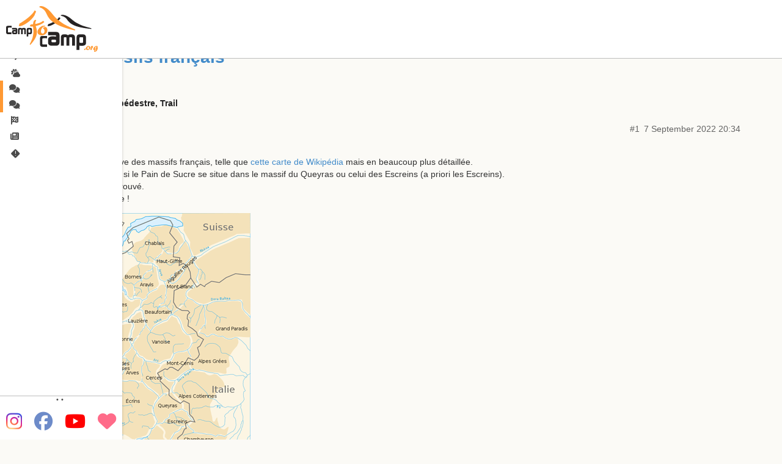

--- FILE ---
content_type: text/html; charset=utf-8
request_url: https://forum.camptocamp.org/t/carte-des-massifs-francais/304967
body_size: 8620
content:
<!DOCTYPE html>
<html lang="fr">
  <head>
    <meta charset="utf-8">
    <title>Carte des massifs français - Forum - Camptocamp.org</title>
    <meta name="description" content="Bonjour à tous. 
Je cherche une carte interactive des massifs français, telle que cette carte de Wikipédia mais en beaucoup plus détaillée. 
Par exemple, j’aimerais savoir si le Pain de Sucre se situe dans le massif du Q&amp;hellip;">
    <meta name="generator" content="Discourse 2.4.2 - https://github.com/discourse/discourse version 7cc7baf378ad9bfb63e1337bda148454a82e6bca">
<link rel="icon" type="image/png" href="https://forum.camptocamp.org/uploads/default/optimized/3X/8/9/89c910bdb9f2168f9283060e9bdee8cf6bf5c269_2_32x32.png">
<link rel="apple-touch-icon" type="image/png" href="https://forum.camptocamp.org/uploads/default/optimized/3X/8/9/89c910bdb9f2168f9283060e9bdee8cf6bf5c269_2_180x180.png">
<meta name="theme-color" content="#f7931d">
<meta name="viewport" content="width=device-width, initial-scale=1.0, minimum-scale=1.0, user-scalable=yes, viewport-fit=cover">
<link rel="canonical" href="https://forum.camptocamp.org/t/carte-des-massifs-francais/304967" />
<script type="application/ld+json">{"@context":"http://schema.org","@type":"WebSite","url":"https://forum.camptocamp.org","potentialAction":{"@type":"SearchAction","target":"https://forum.camptocamp.org/search?q={search_term_string}","query-input":"required name=search_term_string"}}</script>
<link rel="search" type="application/opensearchdescription+xml" href="https://forum.camptocamp.org/opensearch.xml" title="Forum - Camptocamp.org Search">

      <link href="/stylesheets/desktop_14_e60b8174af592b0c28eb5bde1d0fd1a9a960f5b6.css?__ws=forum.camptocamp.org" media="all" rel="stylesheet" data-target="desktop" data-theme-id="25"/>
      <link href="/stylesheets/desktop_theme_25_eb290733501e066733d2cc2c079e2d8389ed83eb.css?__ws=forum.camptocamp.org" media="all" rel="stylesheet" data-target="desktop_theme" data-theme-id="25"/>
    

<script src="/theme-javascripts/bcaca06b0563dd6e8917b0523620d42929f49e88.js?__ws=forum.camptocamp.org"></script>
    
        <link rel="alternate" type="application/rss+xml" title="RSS feed of &#39;Carte des massifs français&#39;" href="https://forum.camptocamp.org/t/carte-des-massifs-francais/304967.rss" />
    <meta property="og:site_name" content="Forum - Camptocamp.org" />
<meta name="twitter:card" content="summary" />
<meta name="twitter:image" content="https://forum.camptocamp.org/uploads/default/optimized/3X/f/5/f5826acbee8c052c0c118ce86ac7fbbc7fc05e50_2_402x600.png" />
<meta property="og:image" content="https://forum.camptocamp.org/uploads/default/optimized/3X/f/5/f5826acbee8c052c0c118ce86ac7fbbc7fc05e50_2_402x600.png" />
<meta property="og:url" content="https://forum.camptocamp.org/t/carte-des-massifs-francais/304967" />
<meta name="twitter:url" content="https://forum.camptocamp.org/t/carte-des-massifs-francais/304967" />
<meta property="og:title" content="Carte des massifs français" />
<meta name="twitter:title" content="Carte des massifs français" />
<meta property="og:description" content="Bonjour à tous.  Je cherche une carte interactive des massifs français, telle que cette carte de Wikipédia mais en beaucoup plus détaillée.  Par exemple, j’aimerais savoir si le Pain de Sucre se situe dans le massif du Queyras ou celui des Escreins (a priori les Escreins).  Sur le Géoportail, je n’ai rien trouvé.  Merci d’avance pour votre aide !" />
<meta name="twitter:description" content="Bonjour à tous.  Je cherche une carte interactive des massifs français, telle que cette carte de Wikipédia mais en beaucoup plus détaillée.  Par exemple, j’aimerais savoir si le Pain de Sucre se situe dans le massif du Queyras ou celui des Escreins (a priori les Escreins).  Sur le Géoportail, je n’ai rien trouvé.  Merci d’avance pour votre aide !" />
<meta name="twitter:label1" value="Reading time" />
<meta name="twitter:data1" value="7 mins 🕑" />
<meta name="twitter:label2" value="Likes" />
<meta name="twitter:data2" value="19 ❤" />
<meta property="article:published_time" content="2022-09-07T16:14:21+00:00" />
<meta property="og:ignore_canonical" content="true" />

        <link rel="next" href="/t/carte-des-massifs-francais/304967?page=2">


    
  </head>
  <body class="crawler">
    
<script src="/theme-javascripts/458b01b499feec3ec31e3300b8a651ed1ad574df.js?__ws=forum.camptocamp.org"></script>



<script src="/theme-javascripts/151f11f51b3d8ce51a4b7ed782468a8e42f11505.js?__ws=forum.camptocamp.org"></script>


<!--triggers open-hide menu-->
<div class="menu-open-close header">
  <i class="fa fa-align-justify"></i>
</div>
<div class="alternative-side-menu-shader menu-open-close">
</div>

<aside id="sidemenu">
  <div class="page-menu">
    <a href="#" url=" " class="homepage menu-link">
    </a>
  </div>

  <ul class="nav">
    <li class="main-menu">
      <a href="#" url="topoguide" class="menu-link">
        <i class="fa fa-arrow-right fa-fw"></i>
        <span class="lang en menu-text">Guidebook</span>
        <span class="lang fr menu-text">Topoguide</span>
        <span class="lang it menu-text">Guida</span>
        <span class="lang de menu-text">Topoführer</span>
        <span class="lang eu menu-text">Topogida</span>
        <span class="lang ca menu-text">Guia de ressenyes</span>
        <span class="lang es menu-text">Topoguía</span>
      </a>
    </li>
    <li class="main-menu">
      <a href="#" url="outings#qa=draft,great" class="menu-link">
        <span class="fa-stack fa-fw">
            <i class="fa fa-sun fa-stack-1x"></i>
            <i class="fa fa-cloud fa-stack-1x cloud1"></i>
            <i class="fa fa-cloud fa-stack-1x cloud2"></i>
        </span>
        <span class="lang en menu-text" data-bbox="-1475890,2767643,3885709,10496956">Outings</span>
        <span class="lang fr menu-text" data-bbox="-309413,4879763,1030987,6812091">Sorties</span>
        <span class="lang it menu-text" data-bbox="524756,4565281,1865156,6497609">Gitte</span>
        <span class="lang de menu-text" data-bbox="652436,5068038,1992836,7000366">Tourenberichte</span>
        <span class="lang eu menu-text" data-bbox="-376282,5049482,-41182,5532564">Irteerak</span>
        <span class="lang ca menu-text" data-bbox="27321,4936477,362421,5419559">Sortides</span>
        <span class="lang es menu-text" data-bbox="-982053,3988711,358347,5921039">Salidas</span>
      </a>
    </li>
    <li class="main-menu menu-selected">
      <a class="lang en fr de eu ca es menu-link-loc" href="/">
        <i class="fa fa-comments fa-fw"></i>
        <span class="lang en menu-text">Forum</span>
        <span class="lang fr menu-text">Forum</span>
        <span class="lang de menu-text">Forum</span>
        <span class="lang eu menu-text">Foroa</span>
        <span class="lang ca menu-text">Fòrum</span>
        <span class="lang es menu-text">Foro</span>
      </a>
      <a class="lang it menu-link" href="/c/discussioni">
        <i class="fa fa-comments fa-fw"></i>
        <span class="lang it menu-text">Forum</span>
      </a>
    </li>
    <li class="main-menu">
      <a href="#" url="serac" class="menu-link">
        <i class="fa fa-flag-checkered fa-fw"></i>
        <span class="lang en menu-text">Incidents and Accidents</span>
        <span class="lang fr menu-text">Incidents et accidents</span>
        <span class="lang it menu-text">Database degli accidenti</span>
        <span class="lang de menu-text">Unfalldatenbank</span>
        <span class="lang eu menu-text">Istripu datu-basea</span>
        <span class="lang ca menu-text">Base de dades d'accidents</span>
        <span class="lang es menu-text">Base de datos de accidentes</span>
      </a>
    </li>
    <li class="main-menu">
      <a href="#" url="articles" class="menu-link">
        <i class="fa fa-newspaper fa-fw"></i>
        <span class="lang en menu-text">Articles</span>
        <span class="lang fr menu-text">Articles</span>
        <span class="lang it menu-text">Articoli</span>
        <span class="lang de menu-text">Artikeln</span>
        <span class="lang eu menu-text">Artikulua</span>
        <span class="lang ca menu-text">Articles</span>
        <span class="lang es menu-text">Artículos</span>
      </a>
    </li>
    <li class="main-menu">
      <a href="#" url="yeti" class="menu-link">
        <span class="fa-stack fa-fw yeti">
            <i class="fa fa-square fa-stack-1x fa-rotate-by"></i>
            <i class="fa fa-exclamation fa-inverse fa-stack-1x"></i>
        </span>
        <span class="lang en menu-text">YETI</span>
        <span class="lang fr menu-text">YETI</span>
        <span class="lang it menu-text">YETI</span>
        <span class="lang de menu-text">YETI</span>
        <span class="lang eu menu-text">YETI</span>
        <span class="lang ca menu-text">YETI</span>
        <span class="lang es menu-text">YETI</span>
      </a>
    </li>
  </ul>


  <footer>
    <div class="footer-links">
        <a href="#" url="articles/106727" class="menu-link">
          <span class="lang en menu-text">Contact</span>
          <span class="lang fr menu-text">Contact</span>
          <span class="lang it menu-text">Contatto</span>
          <span class="lang de menu-text">Kontakt</span>
          <span class="lang eu menu-text">Kontaktua</span>
          <span class="lang ca menu-text">Contacte</span>
          <span class="lang es menu-text">Contacto</span>
        </a>
        <span class="bullet">• </span>
        <a href="#" url="articles/106731" class="menu-link">
          <span class="lang en menu-text">EULA</span>
          <span class="lang fr menu-text">CGU</span>
          <span class="lang it menu-text">Condizioni d'uso</span>
          <span class="lang de menu-text">Nutzungsbedingungen</span>
          <span class="lang eu menu-text">Erabilera-baldintzak</span>
          <span class="lang ca menu-text">Condicions d'ús</span>
          <span class="lang es menu-text">Condiciones de uso</span>
        </a>
        <span class="bullet">• </span>
        <a href="#" url="articles/106728" class="menu-link">
          <span class="lang en menu-text">License</span>
          <span class="lang fr menu-text">Licences</span>
          <span class="lang it menu-text">Licenze</span>
          <span class="lang de menu-text">Lizenz</span>
          <span class="lang eu menu-text">Lizentziak</span>
          <span class="lang ca menu-text">Llicències</span>
          <span class="lang es menu-text">Licencias</span>
        </a>
        <a href="#" url="articles/106726" class="menu-link">
          <span class="lang en menu-text">Association</span>
          <span class="lang fr menu-text">Camptocamp Association</span>
          <span class="lang it menu-text">Camptocamp Association</span>
          <span class="lang de menu-text">Camptocamp Verein</span>
          <span class="lang eu menu-text">Camptocamp Elkartea</span>
          <span class="lang ca menu-text">Associació</span>
          <span class="lang es menu-text">Asociación</span>
        </a>
    </div>
    
    <div class="social-networks">
      <div class="icons">
        <a href="https://www.instagram.com/camptocamp_org">
            <i class="fa-brands fa-instagram"></i>
        </a>
        <a href="https://www.facebook.com/camptocamp.org/">
            <i class="fa-brands fa-facebook"></i>
        </a>
        <a href="https://www.youtube.com/channel/UCllJ4-Ab7A0ZoqlAOAJtnCw" title="Youtube">
            <i class="fa-brands fa-youtube"></i>
        </a>
        <a href="https://www.helloasso.com/associations/camptocamp-association">
            <i class="fa-solid fa-heart"></i>
        </a>
      </div>
    </div>
  </footer>
</aside>



<script src="/theme-javascripts/c25015c83fb1aaefb396bacd1a0a327b33d5bdd1.js?__ws=forum.camptocamp.org"></script>



<script src="/theme-javascripts/151f11f51b3d8ce51a4b7ed782468a8e42f11505.js?__ws=forum.camptocamp.org"></script>
    <header>
      <a href="/">
          <img src="https://forum.camptocamp.org/uploads/default/original/3X/b/8/b8c769d7df9934934548d41a97eb7d33ab71c7c5.svg" alt="Forum - Camptocamp.org" id="site-logo" style="max-width: 150px;">
      </a>
    </header>
    <div id="main-outlet" class="wrap">
        <h1 class="crawler-topic-title">
    <a href="/t/carte-des-massifs-francais/304967">Carte des massifs français</a>
  </h1>

  <div id="breadcrumbs" itemscope itemtype="http://schema.org/BreadcrumbList">
      <div itemprop="itemListElement" itemscope itemtype="http://schema.org/ListItem">
        <a href="https://forum.camptocamp.org/c/randonnee-trail" class="badge-wrapper bullet" itemprop="item">
          <span class="badge-category-bg"></span>
          <span class="category-title" itemprop="name">Randonnée, Trail</span>
        </a>
        <meta itemprop="position" content="1" />
      </div>
      <div itemprop="itemListElement" itemscope itemtype="http://schema.org/ListItem">
        <a href="https://forum.camptocamp.org/c/randonnee-trail/discussions-randonnee-pedestre-trail" class="badge-wrapper bullet" itemprop="item">
          <span class="badge-category-bg"></span>
          <span class="category-title" itemprop="name">Discussions Randonnée pédestre, Trail</span>
        </a>
        <meta itemprop="position" content="2" />
      </div>
  </div>


  


    <div itemscope itemtype='http://schema.org/DiscussionForumPosting' class='topic-body crawler-post'>
        <div class='crawler-post-meta'>
          <span class="creator" itemprop="author" itemscope itemtype="http://schema.org/Person">
            <a itemprop="url" href='https://forum.camptocamp.org/u/rage2001'><span itemprop='name'>rage2001</span></a>
            
          </span>

          <span class="crawler-post-infos">
              <meta itemprop='datePublished' content='2022-09-07T16:14:21Z'>
              <time itemprop='dateModified' datetime='2022-09-07T20:34:58Z' class='post-time'>
                7 September 2022 20:34
              </time>
          <span itemprop='position'>#1</span>
          </span>
        </div>
        <div class='post' itemprop='articleBody'>
          <p>Bonjour à tous.<br>
Je cherche une carte interactive des massifs français, telle que <a href="https://fr.wikipedia.org/wiki/Fichier:Massif_des_Alpes_map-fr.svg">cette carte de Wikipédia</a> mais en beaucoup plus détaillée.<br>
Par exemple, j’aimerais savoir si le Pain de Sucre se situe dans le massif du Queyras ou celui des Escreins (a priori les Escreins).<br>
Sur le Géoportail, je n’ai rien trouvé.<br>
Merci d’avance pour votre aide !<br>
<div class="lightbox-wrapper"><a class="lightbox" href="https://forum.camptocamp.org/uploads/default/original/3X/f/5/f5826acbee8c052c0c118ce86ac7fbbc7fc05e50.png" data-download-href="https://forum.camptocamp.org/uploads/default/f5826acbee8c052c0c118ce86ac7fbbc7fc05e50" title="Massif_des_Alpes_map-fr.svg"><img src="https://forum.camptocamp.org/uploads/default/optimized/3X/f/5/f5826acbee8c052c0c118ce86ac7fbbc7fc05e50_2_402x600.png" alt="Massif_des_Alpes_map-fr.svg" data-base62-sha1="z1SoF13ItQzMAgz12IP7ImrvExW" width="402" height="600" srcset="https://forum.camptocamp.org/uploads/default/optimized/3X/f/5/f5826acbee8c052c0c118ce86ac7fbbc7fc05e50_2_402x600.png, https://forum.camptocamp.org/uploads/default/optimized/3X/f/5/f5826acbee8c052c0c118ce86ac7fbbc7fc05e50_2_603x900.png 1.5x, https://forum.camptocamp.org/uploads/default/original/3X/f/5/f5826acbee8c052c0c118ce86ac7fbbc7fc05e50.png 2x" data-small-upload="https://forum.camptocamp.org/uploads/default/optimized/3X/f/5/f5826acbee8c052c0c118ce86ac7fbbc7fc05e50_2_10x10.png"><div class="meta">
<svg class="fa d-icon d-icon-far-image svg-icon" aria-hidden="true"><use xlink:href="#far-image"></use></svg><span class="filename">Massif_des_Alpes_map-fr.svg</span><span class="informations">725×1081 254 KB</span><svg class="fa d-icon d-icon-discourse-expand svg-icon" aria-hidden="true"><use xlink:href="#discourse-expand"></use></svg>
</div></a></div></p>
        </div>

        <meta itemprop='headline' content='Carte des massifs français'>

        <div itemprop="interactionStatistic" itemscope itemtype="http://schema.org/InteractionCounter">
           <meta itemprop="interactionType" content="http://schema.org/LikeAction"/>
           <meta itemprop="userInteractionCount" content="0" />
           <span class='post-likes'></span>
         </div>

         <div itemprop="interactionStatistic" itemscope itemtype="http://schema.org/InteractionCounter">
            <meta itemprop="interactionType" content="http://schema.org/CommentAction"/>
            <meta itemprop="userInteractionCount" content="0" />
          </div>

            <div class='crawler-linkback-list' itemscope itemtype='http://schema.org/ItemList'>
            </div>

    </div>
    <div itemscope itemtype='http://schema.org/DiscussionForumPosting' class='topic-body crawler-post'>
        <div class='crawler-post-meta'>
          <span class="creator" itemprop="author" itemscope itemtype="http://schema.org/Person">
            <a itemprop="url" href='https://forum.camptocamp.org/u/xr05'><span itemprop='name'>xr05</span></a>
            
          </span>

          <span class="crawler-post-infos">
              <time itemprop='datePublished' datetime='2022-09-07T17:27:31Z' class='post-time'>
                7 September 2022 17:27
              </time>
          <span itemprop='position'>#2</span>
          </span>
        </div>
        <div class='post' itemprop='articleBody'>
          <p>Je ne sais pas d’où sort cette carte mais pour moi le Beauchaine est mal placé.</p>
        </div>

        <meta itemprop='headline' content='Carte des massifs français'>

        <div itemprop="interactionStatistic" itemscope itemtype="http://schema.org/InteractionCounter">
           <meta itemprop="interactionType" content="http://schema.org/LikeAction"/>
           <meta itemprop="userInteractionCount" content="0" />
           <span class='post-likes'></span>
         </div>

         <div itemprop="interactionStatistic" itemscope itemtype="http://schema.org/InteractionCounter">
            <meta itemprop="interactionType" content="http://schema.org/CommentAction"/>
            <meta itemprop="userInteractionCount" content="2" />
          </div>


    </div>
    <div itemscope itemtype='http://schema.org/DiscussionForumPosting' class='topic-body crawler-post'>
        <div class='crawler-post-meta'>
          <span class="creator" itemprop="author" itemscope itemtype="http://schema.org/Person">
            <a itemprop="url" href='https://forum.camptocamp.org/u/anon52654455'><span itemprop='name'>anon52654455</span></a>
            
          </span>

          <span class="crawler-post-infos">
              <meta itemprop='datePublished' content='2022-09-07T17:36:05Z'>
              <time itemprop='dateModified' datetime='2022-09-07T21:01:57Z' class='post-time'>
                7 September 2022 21:01
              </time>
          <span itemprop='position'>#3</span>
          </span>
        </div>
        <div class='post' itemprop='articleBody'>
          <aside class="quote no-group" data-username="xr05" data-post="2" data-topic="304967">
<div class="title">
<div class="quote-controls"></div>
<img alt width="20" height="20" src="https://forum.camptocamp.org/user_avatar/forum.camptocamp.org/xr05/40/122_2.png" class="avatar"> xr05:</div>
<blockquote>
<p>Je ne sais pas d’où sort cette carte</p>
</blockquote>
</aside>
<p>Wikipedia.<br>
Si c’est le cas, <a class="mention" href="/u/rage2001">@rage2001</a>, peux-tu éditer ton premier message pour citer la source de la carte et si possible le lien direct vers elle ? Obligation des licences cc de wikipedia.<br>
Merci d’avance.</p>
<p>[Edit] Merci pour le lien et la source.</p>
        </div>

        <meta itemprop='headline' content='Carte des massifs français'>

        <div itemprop="interactionStatistic" itemscope itemtype="http://schema.org/InteractionCounter">
           <meta itemprop="interactionType" content="http://schema.org/LikeAction"/>
           <meta itemprop="userInteractionCount" content="2" />
           <span class='post-likes'>2 Likes</span>
         </div>

         <div itemprop="interactionStatistic" itemscope itemtype="http://schema.org/InteractionCounter">
            <meta itemprop="interactionType" content="http://schema.org/CommentAction"/>
            <meta itemprop="userInteractionCount" content="0" />
          </div>


    </div>
    <div itemscope itemtype='http://schema.org/DiscussionForumPosting' class='topic-body crawler-post'>
        <div class='crawler-post-meta'>
          <span class="creator" itemprop="author" itemscope itemtype="http://schema.org/Person">
            <a itemprop="url" href='https://forum.camptocamp.org/u/pasinvite'><span itemprop='name'>pasinvite</span></a>
            
          </span>

          <span class="crawler-post-infos">
              <meta itemprop='datePublished' content='2022-09-07T17:56:40Z'>
              <time itemprop='dateModified' datetime='2022-09-07T17:57:53Z' class='post-time'>
                7 September 2022 17:57
              </time>
          <span itemprop='position'>#4</span>
          </span>
        </div>
        <div class='post' itemprop='articleBody'>
          <p>Le pain de sucre? Lequel? Celui auquel je pense est loin du val d’escreins et est bien dans le Queyras, au-dessus du col Agnel.</p>
        </div>

        <meta itemprop='headline' content='Carte des massifs français'>

        <div itemprop="interactionStatistic" itemscope itemtype="http://schema.org/InteractionCounter">
           <meta itemprop="interactionType" content="http://schema.org/LikeAction"/>
           <meta itemprop="userInteractionCount" content="1" />
           <span class='post-likes'>1 Like</span>
         </div>

         <div itemprop="interactionStatistic" itemscope itemtype="http://schema.org/InteractionCounter">
            <meta itemprop="interactionType" content="http://schema.org/CommentAction"/>
            <meta itemprop="userInteractionCount" content="1" />
          </div>


    </div>
    <div itemscope itemtype='http://schema.org/DiscussionForumPosting' class='topic-body crawler-post'>
        <div class='crawler-post-meta'>
          <span class="creator" itemprop="author" itemscope itemtype="http://schema.org/Person">
            <a itemprop="url" href='https://forum.camptocamp.org/u/pasinvite'><span itemprop='name'>pasinvite</span></a>
            
          </span>

          <span class="crawler-post-infos">
              <meta itemprop='datePublished' content='2022-09-07T17:58:35Z'>
              <time itemprop='dateModified' datetime='2022-09-07T18:00:00Z' class='post-time'>
                7 September 2022 18:00
              </time>
          <span itemprop='position'>#5</span>
          </span>
        </div>
        <div class='post' itemprop='articleBody'>
          <aside class="quote no-group" data-username="xr05" data-post="2" data-topic="304967">
<div class="title">
<div class="quote-controls"></div>
<img alt width="20" height="20" src="https://forum.camptocamp.org/user_avatar/forum.camptocamp.org/xr05/40/122_2.png" class="avatar"> xr05:</div>
<blockquote>
<p>le Beauchaine est mal placé.</p>
</blockquote>
</aside>
<p>Ah bon? Tu peux préciser ?<br>
Tu verrais ça de part et d’autre du buech peut-être  donc s’etendant plus vers l’ouest ?</p>
        </div>

        <meta itemprop='headline' content='Carte des massifs français'>

        <div itemprop="interactionStatistic" itemscope itemtype="http://schema.org/InteractionCounter">
           <meta itemprop="interactionType" content="http://schema.org/LikeAction"/>
           <meta itemprop="userInteractionCount" content="0" />
           <span class='post-likes'></span>
         </div>

         <div itemprop="interactionStatistic" itemscope itemtype="http://schema.org/InteractionCounter">
            <meta itemprop="interactionType" content="http://schema.org/CommentAction"/>
            <meta itemprop="userInteractionCount" content="1" />
          </div>


    </div>
    <div itemscope itemtype='http://schema.org/DiscussionForumPosting' class='topic-body crawler-post'>
        <div class='crawler-post-meta'>
          <span class="creator" itemprop="author" itemscope itemtype="http://schema.org/Person">
            <a itemprop="url" href='https://forum.camptocamp.org/u/xr05'><span itemprop='name'>xr05</span></a>
            
          </span>

          <span class="crawler-post-infos">
              <time itemprop='datePublished' datetime='2022-09-07T18:31:08Z' class='post-time'>
                7 September 2022 18:31
              </time>
          <span itemprop='position'>#6</span>
          </span>
        </div>
        <div class='post' itemprop='articleBody'>
          <p>Pour moi c’est la haute vallée du grand buech, disons entre Aspres sur Buech et Lus la croix haute.<br>
Parce qu’avec la carte ci-dessus le village de Saint Julien en Beauchêne ne se trouverait pas dans le Beauchêne (orthographe variable). Ce qui nommé Bochaine sur la</p>
        </div>

        <meta itemprop='headline' content='Carte des massifs français'>

        <div itemprop="interactionStatistic" itemscope itemtype="http://schema.org/InteractionCounter">
           <meta itemprop="interactionType" content="http://schema.org/LikeAction"/>
           <meta itemprop="userInteractionCount" content="0" />
           <span class='post-likes'></span>
         </div>

         <div itemprop="interactionStatistic" itemscope itemtype="http://schema.org/InteractionCounter">
            <meta itemprop="interactionType" content="http://schema.org/CommentAction"/>
            <meta itemprop="userInteractionCount" content="2" />
          </div>


    </div>
    <div itemscope itemtype='http://schema.org/DiscussionForumPosting' class='topic-body crawler-post'>
        <div class='crawler-post-meta'>
          <span class="creator" itemprop="author" itemscope itemtype="http://schema.org/Person">
            <a itemprop="url" href='https://forum.camptocamp.org/u/xr05'><span itemprop='name'>xr05</span></a>
            
          </span>

          <span class="crawler-post-infos">
              <time itemprop='datePublished' datetime='2022-09-07T18:33:12Z' class='post-time'>
                7 September 2022 18:33
              </time>
          <span itemprop='position'>#7</span>
          </span>
        </div>
        <div class='post' itemprop='articleBody'>
          <p>Erreur de manipulation…<br>
…Ce qui est nommé Bochaine sur la carte ci-dessus je l’appellerais plutôt massif Céuze-Aujour.</p>
        </div>

        <meta itemprop='headline' content='Carte des massifs français'>

        <div itemprop="interactionStatistic" itemscope itemtype="http://schema.org/InteractionCounter">
           <meta itemprop="interactionType" content="http://schema.org/LikeAction"/>
           <meta itemprop="userInteractionCount" content="0" />
           <span class='post-likes'></span>
         </div>

         <div itemprop="interactionStatistic" itemscope itemtype="http://schema.org/InteractionCounter">
            <meta itemprop="interactionType" content="http://schema.org/CommentAction"/>
            <meta itemprop="userInteractionCount" content="0" />
          </div>


    </div>
    <div itemscope itemtype='http://schema.org/DiscussionForumPosting' class='topic-body crawler-post'>
        <div class='crawler-post-meta'>
          <span class="creator" itemprop="author" itemscope itemtype="http://schema.org/Person">
            <a itemprop="url" href='https://forum.camptocamp.org/u/pasinvite'><span itemprop='name'>pasinvite</span></a>
            
          </span>

          <span class="crawler-post-infos">
              <meta itemprop='datePublished' content='2022-09-07T18:36:43Z'>
              <time itemprop='dateModified' datetime='2022-09-07T18:38:34Z' class='post-time'>
                7 September 2022 18:38
              </time>
          <span itemprop='position'>#8</span>
          </span>
        </div>
        <div class='post' itemprop='articleBody'>
          <aside class="quote no-group" data-username="xr05" data-post="6" data-topic="304967">
<div class="title">
<div class="quote-controls"></div>
<img alt width="20" height="20" src="https://forum.camptocamp.org/user_avatar/forum.camptocamp.org/xr05/40/122_2.png" class="avatar"> xr05:</div>
<blockquote>
<p>village de Saint Julien en Beauchêne ne se trouverait pas dans le Beauchêne</p>
</blockquote>
</aside>
<p>Je sais pas le situer exactement sur la carte mais la vallée du Buech n’est effectivement dans aucun massif comme pas mal d’autres vallées</p>
<p>Massif de ceuze aujour pourquoi pas mais on commence à rentrer dans le détail et c’est pas une dénomination connue… à ma connaissance.</p>
        </div>

        <meta itemprop='headline' content='Carte des massifs français'>

        <div itemprop="interactionStatistic" itemscope itemtype="http://schema.org/InteractionCounter">
           <meta itemprop="interactionType" content="http://schema.org/LikeAction"/>
           <meta itemprop="userInteractionCount" content="0" />
           <span class='post-likes'></span>
         </div>

         <div itemprop="interactionStatistic" itemscope itemtype="http://schema.org/InteractionCounter">
            <meta itemprop="interactionType" content="http://schema.org/CommentAction"/>
            <meta itemprop="userInteractionCount" content="0" />
          </div>


    </div>
    <div itemscope itemtype='http://schema.org/DiscussionForumPosting' class='topic-body crawler-post'>
        <div class='crawler-post-meta'>
          <span class="creator" itemprop="author" itemscope itemtype="http://schema.org/Person">
            <a itemprop="url" href='https://forum.camptocamp.org/u/rage2001'><span itemprop='name'>rage2001</span></a>
            
          </span>

          <span class="crawler-post-infos">
              <time itemprop='datePublished' datetime='2022-09-07T20:40:45Z' class='post-time'>
                7 September 2022 20:40
              </time>
          <span itemprop='position'>#9</span>
          </span>
        </div>
        <div class='post' itemprop='articleBody'>
          <p>Oui je parle bien du Pain de Sucre qui se situe dans le PNR du Queyras mais a priori dans le massif d’Escreins.<br>
C’est la notion de massif montagneux qui m’intéresse, comme le massif du Mont Blanc, le massif de la Vanoise ou le massif des Écrins.</p>
        </div>

        <meta itemprop='headline' content='Carte des massifs français'>

        <div itemprop="interactionStatistic" itemscope itemtype="http://schema.org/InteractionCounter">
           <meta itemprop="interactionType" content="http://schema.org/LikeAction"/>
           <meta itemprop="userInteractionCount" content="0" />
           <span class='post-likes'></span>
         </div>

         <div itemprop="interactionStatistic" itemscope itemtype="http://schema.org/InteractionCounter">
            <meta itemprop="interactionType" content="http://schema.org/CommentAction"/>
            <meta itemprop="userInteractionCount" content="1" />
          </div>


    </div>
    <div itemscope itemtype='http://schema.org/DiscussionForumPosting' class='topic-body crawler-post'>
        <div class='crawler-post-meta'>
          <span class="creator" itemprop="author" itemscope itemtype="http://schema.org/Person">
            <a itemprop="url" href='https://forum.camptocamp.org/u/pasinvite'><span itemprop='name'>pasinvite</span></a>
            
          </span>

          <span class="crawler-post-infos">
              <meta itemprop='datePublished' content='2022-09-07T21:14:43Z'>
              <time itemprop='dateModified' datetime='2022-09-07T21:16:27Z' class='post-time'>
                7 September 2022 21:16
              </time>
          <span itemprop='position'>#10</span>
          </span>
        </div>
        <div class='post' itemprop='articleBody'>
          <p>Celui que je connais est très loin d’escreins.<br>
J’ai par ailleurs du mal à considérer escreins comme un massif.pour moi ça fait partie du Queyras.</p>
        </div>

        <meta itemprop='headline' content='Carte des massifs français'>

        <div itemprop="interactionStatistic" itemscope itemtype="http://schema.org/InteractionCounter">
           <meta itemprop="interactionType" content="http://schema.org/LikeAction"/>
           <meta itemprop="userInteractionCount" content="1" />
           <span class='post-likes'>1 Like</span>
         </div>

         <div itemprop="interactionStatistic" itemscope itemtype="http://schema.org/InteractionCounter">
            <meta itemprop="interactionType" content="http://schema.org/CommentAction"/>
            <meta itemprop="userInteractionCount" content="1" />
          </div>


    </div>
    <div itemscope itemtype='http://schema.org/DiscussionForumPosting' class='topic-body crawler-post'>
        <div class='crawler-post-meta'>
          <span class="creator" itemprop="author" itemscope itemtype="http://schema.org/Person">
            <a itemprop="url" href='https://forum.camptocamp.org/u/rage2001'><span itemprop='name'>rage2001</span></a>
            
          </span>

          <span class="crawler-post-infos">
              <time itemprop='datePublished' datetime='2022-09-08T06:09:52Z' class='post-time'>
                8 September 2022 06:09
              </time>
          <span itemprop='position'>#11</span>
          </span>
        </div>
        <div class='post' itemprop='articleBody'>
          <p>Toujours d’après <a href="https://fr.wikipedia.org/wiki/Massif_d%27Escreins">Wikipédia</a> (qui n’est sans doute pas la vérité absolue !), le massif d’Escreins est bien un massif qui abrite une partie du parc naturel régional du Queyras.<br>
Le Pain de Sucre y est d’ailleurs cité comme un des principaux sommets.</p>
        </div>

        <meta itemprop='headline' content='Carte des massifs français'>

        <div itemprop="interactionStatistic" itemscope itemtype="http://schema.org/InteractionCounter">
           <meta itemprop="interactionType" content="http://schema.org/LikeAction"/>
           <meta itemprop="userInteractionCount" content="1" />
           <span class='post-likes'>1 Like</span>
         </div>

         <div itemprop="interactionStatistic" itemscope itemtype="http://schema.org/InteractionCounter">
            <meta itemprop="interactionType" content="http://schema.org/CommentAction"/>
            <meta itemprop="userInteractionCount" content="1" />
          </div>

            <div class='crawler-linkback-list' itemscope itemtype='http://schema.org/ItemList'>
            </div>

    </div>
    <div itemscope itemtype='http://schema.org/DiscussionForumPosting' class='topic-body crawler-post'>
        <div class='crawler-post-meta'>
          <span class="creator" itemprop="author" itemscope itemtype="http://schema.org/Person">
            <a itemprop="url" href='https://forum.camptocamp.org/u/rage2001'><span itemprop='name'>rage2001</span></a>
            
          </span>

          <span class="crawler-post-infos">
              <time itemprop='datePublished' datetime='2022-09-08T06:11:58Z' class='post-time'>
                8 September 2022 06:11
              </time>
          <span itemprop='position'>#12</span>
          </span>
        </div>
        <div class='post' itemprop='articleBody'>
          <p>A ne pas confondre avec le Val d’Escreins qui n’est qu’une vallée.</p>
        </div>

        <meta itemprop='headline' content='Carte des massifs français'>

        <div itemprop="interactionStatistic" itemscope itemtype="http://schema.org/InteractionCounter">
           <meta itemprop="interactionType" content="http://schema.org/LikeAction"/>
           <meta itemprop="userInteractionCount" content="0" />
           <span class='post-likes'></span>
         </div>

         <div itemprop="interactionStatistic" itemscope itemtype="http://schema.org/InteractionCounter">
            <meta itemprop="interactionType" content="http://schema.org/CommentAction"/>
            <meta itemprop="userInteractionCount" content="0" />
          </div>


    </div>
    <div itemscope itemtype='http://schema.org/DiscussionForumPosting' class='topic-body crawler-post'>
        <div class='crawler-post-meta'>
          <span class="creator" itemprop="author" itemscope itemtype="http://schema.org/Person">
            <a itemprop="url" href='https://forum.camptocamp.org/u/bens'><span itemprop='name'>bens</span></a>
            
          </span>

          <span class="crawler-post-infos">
              <time itemprop='datePublished' datetime='2022-09-08T06:44:49Z' class='post-time'>
                8 September 2022 06:44
              </time>
          <span itemprop='position'>#13</span>
          </span>
        </div>
        <div class='post' itemprop='articleBody'>
          <p>Question de fond : comment est défini un « massif montagneux » et ses limites ?<br>
J’imagine que c’est lié à des notions géologiques, topographiques (lignes de crête notamment), orographiques…, qu’il y a des cas où les limites sont à peu près claires et d’autres où ça ne l’est pas du tout.<br>
Mais n’est-ce pas défini simplement par l’usage ? et donc potentiellement flou et fluctuant suivant ceux qui l’utilisent ?</p>
<p>Dans ce cas la quête de rage2001 est vaine : il n’y a pas de carte avec des limites précises parce que ces limites ne le sont pas…</p>
        </div>

        <meta itemprop='headline' content='Carte des massifs français'>

        <div itemprop="interactionStatistic" itemscope itemtype="http://schema.org/InteractionCounter">
           <meta itemprop="interactionType" content="http://schema.org/LikeAction"/>
           <meta itemprop="userInteractionCount" content="1" />
           <span class='post-likes'>1 Like</span>
         </div>

         <div itemprop="interactionStatistic" itemscope itemtype="http://schema.org/InteractionCounter">
            <meta itemprop="interactionType" content="http://schema.org/CommentAction"/>
            <meta itemprop="userInteractionCount" content="2" />
          </div>


    </div>
    <div itemscope itemtype='http://schema.org/DiscussionForumPosting' class='topic-body crawler-post'>
        <div class='crawler-post-meta'>
          <span class="creator" itemprop="author" itemscope itemtype="http://schema.org/Person">
            <a itemprop="url" href='https://forum.camptocamp.org/u/pasinvite'><span itemprop='name'>pasinvite</span></a>
            
          </span>

          <span class="crawler-post-infos">
              <meta itemprop='datePublished' content='2022-09-08T06:56:17Z'>
              <time itemprop='dateModified' datetime='2022-09-08T06:59:57Z' class='post-time'>
                8 September 2022 06:59
              </time>
          <span itemprop='position'>#14</span>
          </span>
        </div>
        <div class='post' itemprop='articleBody'>
          <p>OK je vois ils définissent le massif d’Escreins comme tout ce qui est au sud du guil et massif du Queyras tout ce qui est au nord.<br>
Définition étrange.</p>
<aside class="quote no-group" data-username="bens" data-post="13" data-topic="304967">
<div class="title">
<div class="quote-controls"></div>
<img alt width="20" height="20" src="https://ui-avatars.com/api/?name=b&amp;size=40&amp;background=9fc348&amp;font-size=0.6" class="avatar"> bens:</div>
<blockquote>
<p>il n’y a pas de carte avec des limites précises parce que ces limites ne le sont pas…</p>
</blockquote>
</aside>
<p>Oui c’est un peu fluctuant parfois et à l’appréciation de chacun.</p>
<p>edit : voici la définition du Queyras de wikipedia. Si c’est vrai j’ignorais.</p>
<blockquote>
<p>Alors que le <a href="https://fr.wikipedia.org/wiki/Queyras">Queyras</a> correspond au bassin du <a href="https://fr.wikipedia.org/wiki/Guil">Guil</a>, donc aux deux rives de chaque côté de la rivière, le massif en lui-même se limite à la partie septentrionale de cette région, c’est-à-dire au nord de <a href="https://fr.wikipedia.org/wiki/Ch%C3%A2teau-Ville-Vieille">Château-Ville-Vieille</a>, donc approximativement à la rive droite.</p>
</blockquote>
<aside class="onebox wikipedia">
  <header class="source">
      <a href="https://fr.wikipedia.org/wiki/Massif_du_Queyras" target="_blank">fr.wikipedia.org</a>
  </header>
  <article class="onebox-body">
    <img src="//upload.wikimedia.org/wikipedia/commons/thumb/3/3d/Emoji_u1f3d4.svg/35px-Emoji_u1f3d4.svg.png" class="thumbnail onebox-full-image" width="35" height="35">

<h3><a href="https://fr.wikipedia.org/wiki/Massif_du_Queyras" target="_blank">Massif du Queyras</a></h3>

<p>
		Pages pour les contributeurs déconnectés en savoir plus
	 
		Sommaire
		déplacer vers la barre latérale
		masquer
		 Cet article est une ébauche concernant la montagne, les Hautes-Alpes et le Piémont.
 Vous pouvez partager vos connaissances en l’améliorant (comment ?) selon les recommandations des projets correspondants.
</p>

  </article>
  <div class="onebox-metadata">
    
    
  </div>
  <div style="clear: both"></div>
</aside>

        </div>

        <meta itemprop='headline' content='Carte des massifs français'>

        <div itemprop="interactionStatistic" itemscope itemtype="http://schema.org/InteractionCounter">
           <meta itemprop="interactionType" content="http://schema.org/LikeAction"/>
           <meta itemprop="userInteractionCount" content="0" />
           <span class='post-likes'></span>
         </div>

         <div itemprop="interactionStatistic" itemscope itemtype="http://schema.org/InteractionCounter">
            <meta itemprop="interactionType" content="http://schema.org/CommentAction"/>
            <meta itemprop="userInteractionCount" content="0" />
          </div>

            <div class='crawler-linkback-list' itemscope itemtype='http://schema.org/ItemList'>
            </div>

    </div>
    <div itemscope itemtype='http://schema.org/DiscussionForumPosting' class='topic-body crawler-post'>
        <div class='crawler-post-meta'>
          <span class="creator" itemprop="author" itemscope itemtype="http://schema.org/Person">
            <a itemprop="url" href='https://forum.camptocamp.org/u/b_b'><span itemprop='name'>b_b</span></a>
            
          </span>

          <span class="crawler-post-infos">
              <time itemprop='datePublished' datetime='2022-09-08T07:06:22Z' class='post-time'>
                8 September 2022 07:06
              </time>
          <span itemprop='position'>#15</span>
          </span>
        </div>
        <div class='post' itemprop='articleBody'>
          <p>C’est sûr que c’est plus facile de définir des trucs comme des bassins versants d’un cours d’eau, type l’Oisans <img src="https://forum.camptocamp.org/images/emoji/apple/slightly_smiling_face.png?v=9" title=":slightly_smiling_face:" class="emoji" alt=":slightly_smiling_face:"></p>
        </div>

        <meta itemprop='headline' content='Carte des massifs français'>

        <div itemprop="interactionStatistic" itemscope itemtype="http://schema.org/InteractionCounter">
           <meta itemprop="interactionType" content="http://schema.org/LikeAction"/>
           <meta itemprop="userInteractionCount" content="2" />
           <span class='post-likes'>2 Likes</span>
         </div>

         <div itemprop="interactionStatistic" itemscope itemtype="http://schema.org/InteractionCounter">
            <meta itemprop="interactionType" content="http://schema.org/CommentAction"/>
            <meta itemprop="userInteractionCount" content="1" />
          </div>


    </div>
    <div itemscope itemtype='http://schema.org/DiscussionForumPosting' class='topic-body crawler-post'>
        <div class='crawler-post-meta'>
          <span class="creator" itemprop="author" itemscope itemtype="http://schema.org/Person">
            <a itemprop="url" href='https://forum.camptocamp.org/u/Timothee.H'><span itemprop='name'>Timothee.H</span></a>
            
          </span>

          <span class="crawler-post-infos">
              <time itemprop='datePublished' datetime='2022-09-08T07:45:07Z' class='post-time'>
                8 September 2022 07:45
              </time>
          <span itemprop='position'>#16</span>
          </span>
        </div>
        <div class='post' itemprop='articleBody'>
          <p>Pour moi justement les massifs peuvent souvent se découper avec des vallées (par exemple Belledonne) et des cols qui les entourent. Et j’aurai eu tendance à dire que le Pain de Sucre au dessus de l’Agnel est bien dans le Queyras, mais j’avais vu cette carte et je m’étais déjà posé la question intérieurement.</p>
        </div>

        <meta itemprop='headline' content='Carte des massifs français'>

        <div itemprop="interactionStatistic" itemscope itemtype="http://schema.org/InteractionCounter">
           <meta itemprop="interactionType" content="http://schema.org/LikeAction"/>
           <meta itemprop="userInteractionCount" content="0" />
           <span class='post-likes'></span>
         </div>

         <div itemprop="interactionStatistic" itemscope itemtype="http://schema.org/InteractionCounter">
            <meta itemprop="interactionType" content="http://schema.org/CommentAction"/>
            <meta itemprop="userInteractionCount" content="0" />
          </div>


    </div>
    <div itemscope itemtype='http://schema.org/DiscussionForumPosting' class='topic-body crawler-post'>
        <div class='crawler-post-meta'>
          <span class="creator" itemprop="author" itemscope itemtype="http://schema.org/Person">
            <a itemprop="url" href='https://forum.camptocamp.org/u/bens'><span itemprop='name'>bens</span></a>
            
          </span>

          <span class="crawler-post-infos">
              <meta itemprop='datePublished' content='2022-09-08T07:57:42Z'>
              <time itemprop='dateModified' datetime='2022-09-08T08:35:31Z' class='post-time'>
                8 September 2022 08:35
              </time>
          <span itemprop='position'>#17</span>
          </span>
        </div>
        <div class='post' itemprop='articleBody'>
          <p>Et comme en plus pour nos pratiques, on mélange allégrement vallées, bassins, plateaux, régions naturelles et massifs (qui se superposent bien sûr)  tout ça apporte pas mal de confusion…<br>
Par exemple le bassin de l’Oisans a, semble-t-il, été utilisé comme nom d’un massif avant que ça ne tombe en désuétude et que les « Ecrins » s’imposent, mais c’est toute une histoire voir : <a href="http://www.vallouimages.com/ecrins-oisans.htm" class="inline-onebox">Massif des Écrins ou massif de l'Oisans ?</a></p>
<p>Cela dit en ce qui me concerne je trouve cette confusion agréable : ça me donne l’occasion d’aller farfouiller dans les cartes et wikipedia ce qui est toujours une source de plaisir <img src="https://forum.camptocamp.org/images/emoji/apple/slight_smile.png?v=9" title=":slight_smile:" class="emoji" alt=":slight_smile:"> et je fais souvent des découvertes : tiens là je n’avais jamais entendu parler du massif de Bochaine !</p>
        </div>

        <meta itemprop='headline' content='Carte des massifs français'>

        <div itemprop="interactionStatistic" itemscope itemtype="http://schema.org/InteractionCounter">
           <meta itemprop="interactionType" content="http://schema.org/LikeAction"/>
           <meta itemprop="userInteractionCount" content="0" />
           <span class='post-likes'></span>
         </div>

         <div itemprop="interactionStatistic" itemscope itemtype="http://schema.org/InteractionCounter">
            <meta itemprop="interactionType" content="http://schema.org/CommentAction"/>
            <meta itemprop="userInteractionCount" content="1" />
          </div>

            <div class='crawler-linkback-list' itemscope itemtype='http://schema.org/ItemList'>
            </div>

    </div>
    <div itemscope itemtype='http://schema.org/DiscussionForumPosting' class='topic-body crawler-post'>
        <div class='crawler-post-meta'>
          <span class="creator" itemprop="author" itemscope itemtype="http://schema.org/Person">
            <a itemprop="url" href='https://forum.camptocamp.org/u/pasinvite'><span itemprop='name'>pasinvite</span></a>
            
          </span>

          <span class="crawler-post-infos">
              <time itemprop='datePublished' datetime='2022-09-08T08:27:38Z' class='post-time'>
                8 September 2022 08:27
              </time>
          <span itemprop='position'>#18</span>
          </span>
        </div>
        <div class='post' itemprop='articleBody'>
          <aside class="quote no-group" data-username="bens" data-post="17" data-topic="304967">
<div class="title">
<div class="quote-controls"></div>
<img alt width="20" height="20" src="https://ui-avatars.com/api/?name=b&amp;size=40&amp;background=9fc348&amp;font-size=0.6" class="avatar"> bens:</div>
<blockquote>
<p>massif de Bochaine</p>
</blockquote>
</aside>
<p>A mon sens c’est plus une région qu’un massif. Bochaine vient de Buech si je ne dis pas de bêtise.</p>
        </div>

        <meta itemprop='headline' content='Carte des massifs français'>

        <div itemprop="interactionStatistic" itemscope itemtype="http://schema.org/InteractionCounter">
           <meta itemprop="interactionType" content="http://schema.org/LikeAction"/>
           <meta itemprop="userInteractionCount" content="0" />
           <span class='post-likes'></span>
         </div>

         <div itemprop="interactionStatistic" itemscope itemtype="http://schema.org/InteractionCounter">
            <meta itemprop="interactionType" content="http://schema.org/CommentAction"/>
            <meta itemprop="userInteractionCount" content="0" />
          </div>


    </div>
    <div itemscope itemtype='http://schema.org/DiscussionForumPosting' class='topic-body crawler-post'>
        <div class='crawler-post-meta'>
          <span class="creator" itemprop="author" itemscope itemtype="http://schema.org/Person">
            <a itemprop="url" href='https://forum.camptocamp.org/u/mister_orange'><span itemprop='name'>mister_orange</span></a>
            
          </span>

          <span class="crawler-post-infos">
              <time itemprop='datePublished' datetime='2022-09-08T09:29:37Z' class='post-time'>
                8 September 2022 09:29
              </time>
          <span itemprop='position'>#19</span>
          </span>
        </div>
        <div class='post' itemprop='articleBody'>
          <p>Checke les cartes géologiques, en fonction de l’échelle choisie les limites de certains massifs apparaîtront d’elles-mêmes.</p>
        </div>

        <meta itemprop='headline' content='Carte des massifs français'>

        <div itemprop="interactionStatistic" itemscope itemtype="http://schema.org/InteractionCounter">
           <meta itemprop="interactionType" content="http://schema.org/LikeAction"/>
           <meta itemprop="userInteractionCount" content="1" />
           <span class='post-likes'>1 Like</span>
         </div>

         <div itemprop="interactionStatistic" itemscope itemtype="http://schema.org/InteractionCounter">
            <meta itemprop="interactionType" content="http://schema.org/CommentAction"/>
            <meta itemprop="userInteractionCount" content="1" />
          </div>


    </div>
    <div itemscope itemtype='http://schema.org/DiscussionForumPosting' class='topic-body crawler-post'>
        <div class='crawler-post-meta'>
          <span class="creator" itemprop="author" itemscope itemtype="http://schema.org/Person">
            <a itemprop="url" href='https://forum.camptocamp.org/u/rangedesvoitures'><span itemprop='name'>rangedesvoitures</span></a>
            
          </span>

          <span class="crawler-post-infos">
              <time itemprop='datePublished' datetime='2022-09-08T11:28:39Z' class='post-time'>
                8 September 2022 11:28
              </time>
          <span itemprop='position'>#20</span>
          </span>
        </div>
        <div class='post' itemprop='articleBody'>
          <p>Il serait intéressant, pour le topoguide camptocamp, d’avoir une carte avec le découpage des massifs tels qu’ils sont sur camptocamp.</p>
        </div>

        <meta itemprop='headline' content='Carte des massifs français'>

        <div itemprop="interactionStatistic" itemscope itemtype="http://schema.org/InteractionCounter">
           <meta itemprop="interactionType" content="http://schema.org/LikeAction"/>
           <meta itemprop="userInteractionCount" content="3" />
           <span class='post-likes'>3 Likes</span>
         </div>

         <div itemprop="interactionStatistic" itemscope itemtype="http://schema.org/InteractionCounter">
            <meta itemprop="interactionType" content="http://schema.org/CommentAction"/>
            <meta itemprop="userInteractionCount" content="2" />
          </div>


    </div>

    <div role='navigation' itemscope itemtype='http://schema.org/SiteNavigationElement' class="topic-body crawler-post">
        <span itemprop='name'><b><a rel="next" itemprop="url" href="/t/carte-des-massifs-francais/304967?page=2">next page →</a></b></span>
    </div>





    </div>
    <footer class="container wrap">
      <nav class='crawler-nav' itemscope itemtype='http://schema.org/SiteNavigationElement'>
        <ul>
        <li itemprop="name"><a href='/' itemprop="url">Home </a></li>
        <li itemprop="name"><a href='/categories' itemprop="url">Categories </a></li>
        <li itemprop="name"><a href='/guidelines' itemprop="url">FAQ/Guidelines </a></li>
        <li itemprop="name"><a href='/tos' itemprop="url">Terms of Service </a></li>
        <li itemprop="name"><a href='/privacy' itemprop="url">Privacy Policy </a></li>
        </ul>
      </nav>
      <p class='powered-by-link'>Powered by <a href="https://www.discourse.org">Discourse</a>, best viewed with JavaScript enabled</p>
    </footer>
    
    
  </body>
  
</html>


--- FILE ---
content_type: text/javascript
request_url: https://forum.camptocamp.org/theme-javascripts/c25015c83fb1aaefb396bacd1a0a327b33d5bdd1.js?__ws=forum.camptocamp.org
body_size: 797
content:
(function() {
  if ('Discourse' in window && Discourse.__container__) {
    Discourse.__container__
      .lookup("service:theme-settings")
      .registerSettings(24, {"theme_uploads":{"C2C-logo":"/uploads/default/original/3X/a/2/a26c8f084b8b9cfadaab22b5a23a5e1166fac486.svg"}});
  }
})();

    var baseUrl = 'https://www.camptocamp.org/';


    var locale = I18n.locale;
    var menu = document.getElementById('sidemenu');
    var translations = menu.querySelectorAll('.lang');
    
    for (var i = 0; i < translations.length; ++i) {
      var t = translations[i];
    
      if (t.classList.contains(locale)) {
        t.classList.add('show-locale');
      } else {
        t.classList.add('hidden-locale');
      }
    }
    
    // build links' href
    $('#sidemenu a.menu-link').each(function () {
      var url = $(this).attr('url');
      var bbox = $(this).find('.menu-text.'+locale+'[data-bbox]');
      var bbox_criteria = '';
      if (bbox.size > 0) {
          bbox_criteria = '&bbox=' + bbox.attr('data-bbox');
       }
      $(this).attr('href', baseUrl + url + bbox_criteria);
    });
    // build imgs' src
    $('.src').each(function () {
      var url = $(this).attr('url');
      $(this).attr('src', baseUrl + url);
    });
    
    $('.menu-open-close').click(function () {
      $('#sidemenu').toggleClass('menu-open');
      $('.menu-open-close').toggleClass('is-active');
    });
    
    $(document).ready(function () {
      // The rest of the code can be loaded immediately without waiting for the Document.
      // override the default logo redirecting -> to the main UI
      $('.title a[data-auto-route]')[0].setAttribute('href', baseUrl);
    });



--- FILE ---
content_type: image/svg+xml
request_url: https://forum.camptocamp.org/uploads/default/original/3X/a/2/a26c8f084b8b9cfadaab22b5a23a5e1166fac486.svg
body_size: 2916
content:
<svg xmlns="http://www.w3.org/2000/svg" width="524" height="262" viewBox="0 0 524 262"><path fill="#262323" d="M322.6 50c-6.3 0-9.5 2-9.7 2l1 4c.1 0 21.3 0 35.9 22.4 19.7 30.2 55.6 44 137 52.3l.5-4.2s-10-1.7-48.8-14c-8.4-2.8-26.7-12-34.1-15.9C394 91.3 385 83.7 376 76.4c-6.4-5.4-12.5-10.4-18.5-14.2-16.3-10-27.7-12.4-35-12.3zm-19.4 14c-.6 0-1.1.3-1.5.9-13.3 22.1-56.2 37.2-58.9 37.7l-2.2 1.2c-1 1.2-1.2 3-1.2 4l-1.7 3c-.2.3-.2.7-.3 1v.6c.2.6.5 1 1 1.3 7.6 5.3 55.3-16.6 71.2-43 .3-.5.4-1.1.3-1.7-.1-.5-.4-1-.8-1.3l-3.2-2.4-1.6-1c-.4-.3-.7-.4-1-.4zm-292 48.8c-4.2 0-7.1.8-8.8 2.4-1.6 1.5-2.4 4.4-2.4 8.5V150c0 3 .8 5.6 2.5 7.5a8.8 8.8 0 0 0 7.1 3.2H31v-10.3H14c-1.5 0-2.6-.3-3-.9-.6-.6-.8-1.7-.8-3.3v-21c0-1.7 3.3-2.6 9.9-2.6a104.7 104.7 0 0 1 11 .5v-10.3zm23 12v8.7h18.3c1.2 0 2 .2 2.2.8.2.3.3 1.2.2 2.5l-4-.2a77 77 0 0 0-4.6-.2c-3.6 0-6.4.6-8.3 1.6-2.5 1.4-3.8 3.8-3.8 7.3v7.3c0 2.7 1 4.7 2.8 6.1 1.5 1.3 3.7 2 6.4 2h12.4c2.4 0 4.3-.8 5.9-2.5a8.4 8.4 0 0 0 2.3-6v-19c0-5.6-3-8.4-9.2-8.4zm42.3 0c-2.6 0-4.6.8-6 2.4a8.8 8.8 0 0 0-2.3 6.2v27.3h9v-24.1c0-1.9 1.3-2.8 3.8-2.8a19.3 19.3 0 0 1 2.7 0c1.5 0 2.3.9 2.3 2.4v24.5h9v-24.5c0-1.5.7-2.3 2.3-2.3a22.5 22.5 0 0 0 2.7-.1c2.4 0 3.7.9 3.7 2.8v24h9v-27.2c0-2.5-.8-4.6-2.2-6.2a7.9 7.9 0 0 0-6.1-2.4h-6.9c-3.6 0-5.9 1-7 3.2-1.3-2.1-3.6-3.2-7-3.2zm49.6 0c-2.7 0-4.8 1-6.2 2.9-1.2 1.6-1.9 3.9-1.9 6.7V174c4.8-.2 7.8-.2 9 0v-13.4a76.8 76.8 0 0 1 7.5.2c8.8 0 13.2-2.8 13.2-8.3V134c0-2.8-.7-5-2.2-6.7-1.4-1.7-3.6-2.5-6.5-2.5zm3.5 9.1h7c.6 0 1 .2 1.5.6.4.3.6.8.6 1.3v13.6c0 .5-.2 1-.6 1.5-.4.4-.9.7-1.4.7H130c-2 0-2.9-1-2.9-2.8v-12.2c0-.7.3-1.4.8-1.9s1.1-.8 1.8-.8zM45 145.3h7.6c1.6 0 2.3.6 2.3 1.8v2.7c0 1.4-.7 2-2.1 2h-7.2c-.6 0-1.2-.2-1.6-.6a2 2 0 0 1-.7-1.4V147c0-1.1.6-1.7 1.7-1.7zm194.8 2.3v19H280c2.7 0 4.3.6 5 1.8.4.7.5 2.5.4 5.3-1.6 0-4.6 0-9-.3-4.3-.3-7.6-.4-10-.4-8 0-14.1 1.2-18.3 3.5-5.4 3-8.2 8.4-8.2 16v16.1c0 6 2 10.4 6 13.5 3.4 2.9 8.2 4.3 14.2 4.3h27.2a17 17 0 0 0 13-5.3c3.3-3.6 5-8 5-13.2v-41.8c0-12.3-6.7-18.5-20.1-18.5zm88.5 14.3c-4.6 0-8.3 1.4-11 4.3-2.6 2.8-4 6.6-4 11.2v49h16.4v-43.3c0-3.4 2.2-5 6.6-5h2.6l2.3.2c2.7 0 4.1 1.4 4.1 4.1v44h16.3v-44c0-2.7 1.3-4.1 4-4.1a42.8 42.8 0 0 0 5-.2c4.4 0 6.6 1.6 6.6 5v43.3h16.3v-49c0-4.6-1.3-8.4-4-11.2a14.2 14.2 0 0 0-11-4.3h-12.4c-6.4 0-10.6 2-12.7 5.7-2.2-3.8-6.4-5.7-12.6-5.7zm89.3 0c-4.9 0-8.6 1.7-11.1 5.1-2.3 3-3.5 7-3.5 12v71.6c8.6-.3 14-.3 16.3 0v-24.2l6 .3 7.4.3c16 0 23.9-5 23.9-15v-33.6c0-5-1.4-9-4-12-2.7-3-6.6-4.5-11.7-4.5zm-209.1 9c-5.5 0-9.2 1-11.4 3-2 2-3.1 5.7-3.1 11v34.3c0 3.9 1 7.1 3.2 9.7 2.3 2.7 5.4 4.1 9.3 4.1h27.8v-13.4h-22c-2.1 0-3.5-.4-4.1-1.1-.6-.7-1-2.2-1-4.3V187c0-2.3 4.3-3.5 13-3.5a133.6 133.6 0 0 1 14.1.7V171zm215.4 7.4h12.7c1 0 1.8.3 2.6 1a3 3 0 0 1 1 2.3v24.6a4 4 0 0 1-1 2.6c-.8.9-1.6 1.3-2.5 1.3h-12.3c-3.4 0-5.1-1.7-5.1-5v-22c0-1.3.4-2.5 1.4-3.4.9-1 2-1.4 3.2-1.4zm-160.3 14.1H280c3.5 0 5.2 1.4 5.2 4.2v5.8c0 3-1.6 4.6-4.8 4.6h-15.7c-1.4 0-2.6-.4-3.6-1.4-1-.9-1.5-2-1.5-3.2v-6c0-2.7 1.3-4 3.9-4z"/><path fill="#f93" d="M200.3 0c-6.1 0-9.4 1.7-9.7 1.9l.5 5.7c.2 0 26.7 3.2 40.7 37.2 19 46 61.2 70.8 161.7 94.7l1.3-5.9c-.1 0-12.3-3.8-58.4-27.2-10-5-31.1-21-39.8-27.6-11.8-9.1-21.8-21.3-31.4-33-7-8.6-13.7-16.7-20.6-23C224.1 4.3 209.2.2 200.3 0zM164 25.2c-.8 0-1.5.6-2 1.4C145.4 58.8 83 97.1 79.7 98l-2.9 1.8a11.3 11.3 0 0 0-1.5 5.7l-2 4.4a3.5 3.5 0 0 0-.4 2.3A3 3 0 0 0 74 114c9.7 7.5 69.8-25.3 89.7-63.7.4-.7.5-1.5.4-2.3-.2-.8 7.8-17 7.2-17.5l-4-3.3-2-1.6a2 2 0 0 0-1.3-.4zm4.2 53.6c-3.7.2-12.6 3-14.3 25.3a87 87 0 0 1-10.2.7l-2.5.5c-1.2.9-2 2.5-2.3 3.5l-2.4 2.4c-.3.3-.4.6-.6 1v.5c-.1.5 0 1.1.4 1.5 1.9 2.4 8.7 3.1 17.7 2.3.2 3.3.6 6.8 1 10.4 1 10.4 2 21.1.7 30.2-1 6.6-3.5 22.6-5.9 28.4-11 27.1-15 32.7-15 32.7l3.5 3.8c36.8-40.4 45.3-67.5 32.2-103.8a82 82 0 0 1-1.3-4c16.8-3.6 36-10.9 47.6-21.6.3-.4.6-.9.7-1.4 0-.6-.1-1.1-.4-1.6l-2.4-3.1-1.3-1.5c-.7-.8-1.8-.9-2.6-.1-10.5 9.7-29 14.8-44 17.4-1.2-14.3 5.4-19.3 5.5-19.3l-2.6-4.1-1.5-.1zm48 33.3c-4.4 0-8.8 1-13.1 3a42.9 42.9 0 0 0-20.3 19.7c-2.1 4.3-3.2 8.5-3.2 12.8 0 5.4 1.5 9.6 4.4 12.5 2.2 2.2 5.2 3.9 9 5.2a31.2 31.2 0 0 0 23.8-.9c4.3-1.8 8-4.2 11.1-7.2 2.4-2.4 4.3-5.4 5.8-9.2 1.5-3.8 2.2-7.7 2.2-11.6 0-2.3-.3-4.5-.9-6.6-.6-2-1.5-3.9-2.6-5.5a12.7 12.7 0 0 0-4-3.7c-1.4-.8-3-1.3-4.7-1.3a16 16 0 0 0-5.3 1.2c-2 .8-4 1.7-5.6 2.8-1.5 1.1-2.3 1.9-2.3 2.4 0 .4.5 1 1.6 1.8 2.5 1.9 4.4 4.2 5.7 7 1.3 2.7 2 5.6 2 8.7 0 3.8-1 7.2-3.2 10-2 2.9-4.5 4.3-7.3 4.3-3 0-5.4-1.2-7.3-3.6a15.5 15.5 0 0 1-2.8-9.7 31.8 31.8 0 0 1 6.4-19.1c2-2.7 4.2-4.7 6.8-6.2 2.6-1.5 5.3-2.4 8.3-2.5 2.5-.2 3.7-1 3.7-2.4 0-1.3-2.7-2-8.2-2zm256 114.6c-2 0-3.9.4-5.8 1.3a19 19 0 0 0-9 8.8c-1 2-1.5 3.8-1.5 5.7 0 2.4.7 4.3 2 5.6 1 1 2.3 1.7 4 2.3a13.9 13.9 0 0 0 10.6-.4c2-.8 3.6-2 5-3.2a14.2 14.2 0 0 0 3.6-9.3c0-1-.2-2-.5-3a8 8 0 0 0-1.2-2.4c-.5-.7-1-1.3-1.7-1.6a4 4 0 0 0-2.1-.6 7 7 0 0 0-2.4.5c-.9.3-1.7.8-2.5 1.3-.7.4-1 .8-1 1 0 .2.3.5.7.8 1.1.9 2 1.9 2.6 3.1a9 9 0 0 1 .8 4c0 1.6-.4 3.1-1.4 4.4-.9 1.3-2 2-3.2 2a4 4 0 0 1-3.3-1.7c-.8-1-1.2-2.5-1.2-4.3a14.1 14.1 0 0 1 2.8-8.5c.9-1.2 1.9-2.1 3-2.8 1.2-.7 2.4-1 3.7-1.1 1.1 0 1.7-.4 1.7-1s-1.2-1-3.7-1zm17.5 1c-.8 0-1.5.2-2.1.7-.7.7-1.3 1.5-1.8 2.6a31.9 31.9 0 0 0-1.9 5.5l-.2.7a44 44 0 0 0-1.4 9.7c0 1.6.2 2.7.7 3.5.4.7 1.2 1 2.1 1 1.3 0 2.5-.5 3.7-1.6l.9-1 .5-1.3a14.8 14.8 0 0 0 .4-3.2v-.5l.3-3.5c.2-3.3.5-5.4 1-6.3.2.4.4.8.5 1.4l.2 2.6c0 2 .3 3 .8 3s1-.4 1.5-1.3c.5-1 1-2 1.2-3.5.4-1.4.5-2.9.5-4.4 0-2.8-.7-4.2-2-4.2-.4 0-.7.1-1 .3a7 7 0 0 0-1 1.2c-.3.2-.5.5-.8.6-.2-1.4-.9-2-2-2zm27.5.5c-2.1 0-4.3.5-6.5 1.6a24 24 0 0 0-10.6 10.3 13.3 13.3 0 0 0-1.7 6.2c0 1.6.4 2.9 1.2 3.8a4 4 0 0 0 3.2 1.5 9 9 0 0 0 4.2-1.4 57.4 57.4 0 0 0 7.3-5.1l.7-.5-.2 2a41.6 41.6 0 0 1-3.4 11.1c-.2.4-.5.6-.6.6-.4 0-.6-.5-.6-1.6 0-1 .2-2.1.6-3.4a14 14 0 0 1 1.3-3.2l.3-.7-.1-.2-.3-.2-1 .4a19.6 19.6 0 0 0-5.7 3.7 7 7 0 0 0-1.5 2c-.4.9-.6 1.7-.6 2.5 0 1 .5 2.1 1.4 3 .9 1 1.9 1.4 3 1.4a17.5 17.5 0 0 0 13.7-11.3 45 45 0 0 0 2.7-11.6c0-.8-.2-1.3-.5-1.7-.3-.4-.8-.6-1.4-.6.9-1.8 1.3-3.2 1.3-4.4 0-1.4-.5-2.5-1.6-3.2-1-.7-2.6-1-4.6-1zm-1.6 3c.3 0 .5.2.5.4V232l-.1.6c0 1-.3 2-.8 3.1-.4 1.2-1 2.1-1.6 2.8l-.3.6c0 .3.4.5 1.2.5a11.4 11.4 0 0 0 1.6-.1 65.1 65.1 0 0 0-4 3c-1.8 1.6-3 2.4-3.4 2.4-.5 0-.7-.5-.7-1.4 0-1 .2-2 .6-3.3a18.1 18.1 0 0 1 4-6.8c1.4-1.3 2.4-2 3-2zm-63 11.8c-.8 0-1.6.2-2.6.5s-1.6.7-2.1 1.1a9.1 9.1 0 0 0-2.1 5.2c0 1 .7 1.5 2.2 1.5.9 0 2-.3 3.4-.8.5-.2.9-.4 1.1-.7l.6-1c.6-1.6 1-3 1-4 0-1.2-.6-1.8-1.6-1.8z"/></svg>

--- FILE ---
content_type: image/svg+xml
request_url: https://forum.camptocamp.org/uploads/default/original/3X/b/8/b8c769d7df9934934548d41a97eb7d33ab71c7c5.svg
body_size: 2964
content:
<?xml version="1.0" encoding="UTF-8"?>
<svg xmlns="http://www.w3.org/2000/svg" width="524" height="262" viewBox="0 0 524 262">
  <path fill="#262323" d="M322.6 50c-6.3 0-9.5 2-9.7 2l1 4c.1 0 21.3 0 35.9 22.4 19.7 30.2 55.6 44 137 52.3l.5-4.2s-10-1.7-48.8-14c-8.4-2.8-26.7-12-34.1-15.9C394 91.3 385 83.7 376 76.4c-6.4-5.4-12.5-10.4-18.5-14.2-16.3-10-27.7-12.4-35-12.3zm-19.4 14c-.6 0-1.1.3-1.5.9-13.3 22.1-56.2 37.2-58.9 37.7l-2.2 1.2c-1 1.2-1.2 3-1.2 4l-1.7 3c-.2.3-.2.7-.3 1v.6c.2.6.5 1 1 1.3 7.6 5.3 55.3-16.6 71.2-43 .3-.5.4-1.1.3-1.7-.1-.5-.4-1-.8-1.3l-3.2-2.4-1.6-1c-.4-.3-.7-.4-1-.4zm-292 48.8c-4.2 0-7.1.8-8.8 2.4-1.6 1.5-2.4 4.4-2.4 8.5V150c0 3 .8 5.6 2.5 7.5a8.8 8.8 0 0 0 7.1 3.2H31v-10.3H14c-1.5 0-2.6-.3-3-.9-.6-.6-.8-1.7-.8-3.3v-21c0-1.7 3.3-2.6 9.9-2.6a104.7 104.7 0 0 1 11 .5v-10.3zm23 12v8.7h18.3c1.2 0 2 .2 2.2.8.2.3.3 1.2.2 2.5l-4-.2a77 77 0 0 0-4.6-.2c-3.6 0-6.4.6-8.3 1.6-2.5 1.4-3.8 3.8-3.8 7.3v7.3c0 2.7 1 4.7 2.8 6.1 1.5 1.3 3.7 2 6.4 2h12.4c2.4 0 4.3-.8 5.9-2.5a8.4 8.4 0 0 0 2.3-6v-19c0-5.6-3-8.4-9.2-8.4zm42.3 0c-2.6 0-4.6.8-6 2.4a8.8 8.8 0 0 0-2.3 6.2v27.3h9v-24.1c0-1.9 1.3-2.8 3.8-2.8a19.3 19.3 0 0 1 2.7 0c1.5 0 2.3.9 2.3 2.4v24.5h9v-24.5c0-1.5.7-2.3 2.3-2.3a22.5 22.5 0 0 0 2.7-.1c2.4 0 3.7.9 3.7 2.8v24h9v-27.2c0-2.5-.8-4.6-2.2-6.2a7.9 7.9 0 0 0-6.1-2.4h-6.9c-3.6 0-5.9 1-7 3.2-1.3-2.1-3.6-3.2-7-3.2zm49.6 0c-2.7 0-4.8 1-6.2 2.9-1.2 1.6-1.9 3.9-1.9 6.7V174c4.8-.2 7.8-.2 9 0v-13.4a76.8 76.8 0 0 1 7.5.2c8.8 0 13.2-2.8 13.2-8.3V134c0-2.8-.7-5-2.2-6.7-1.4-1.7-3.6-2.5-6.5-2.5zm3.5 9.1h7c.6 0 1 .2 1.5.6.4.3.6.8.6 1.3v13.6c0 .5-.2 1-.6 1.5-.4.4-.9.7-1.4.7H130c-2 0-2.9-1-2.9-2.8v-12.2c0-.7.3-1.4.8-1.9s1.1-.8 1.8-.8zM45 145.3h7.6c1.6 0 2.3.6 2.3 1.8v2.7c0 1.4-.7 2-2.1 2h-7.2c-.6 0-1.2-.2-1.6-.6a2 2 0 0 1-.7-1.4V147c0-1.1.6-1.7 1.7-1.7zm194.8 2.3v19H280c2.7 0 4.3.6 5 1.8.4.7.5 2.5.4 5.3-1.6 0-4.6 0-9-.3-4.3-.3-7.6-.4-10-.4-8 0-14.1 1.2-18.3 3.5-5.4 3-8.2 8.4-8.2 16v16.1c0 6 2 10.4 6 13.5 3.4 2.9 8.2 4.3 14.2 4.3h27.2a17 17 0 0 0 13-5.3c3.3-3.6 5-8 5-13.2v-41.8c0-12.3-6.7-18.5-20.1-18.5zm88.5 14.3c-4.6 0-8.3 1.4-11 4.3-2.6 2.8-4 6.6-4 11.2v49h16.4v-43.3c0-3.4 2.2-5 6.6-5h2.6l2.3.2c2.7 0 4.1 1.4 4.1 4.1v44h16.3v-44c0-2.7 1.3-4.1 4-4.1a42.8 42.8 0 0 0 5-.2c4.4 0 6.6 1.6 6.6 5v43.3h16.3v-49c0-4.6-1.3-8.4-4-11.2a14.2 14.2 0 0 0-11-4.3h-12.4c-6.4 0-10.6 2-12.7 5.7-2.2-3.8-6.4-5.7-12.6-5.7zm89.3 0c-4.9 0-8.6 1.7-11.1 5.1-2.3 3-3.5 7-3.5 12v71.6c8.6-.3 14-.3 16.3 0v-24.2l6 .3 7.4.3c16 0 23.9-5 23.9-15v-33.6c0-5-1.4-9-4-12-2.7-3-6.6-4.5-11.7-4.5zm-209.1 9c-5.5 0-9.2 1-11.4 3-2 2-3.1 5.7-3.1 11v34.3c0 3.9 1 7.1 3.2 9.7 2.3 2.7 5.4 4.1 9.3 4.1h27.8v-13.4h-22c-2.1 0-3.5-.4-4.1-1.1-.6-.7-1-2.2-1-4.3V187c0-2.3 4.3-3.5 13-3.5a133.6 133.6 0 0 1 14.1.7V171zm215.4 7.4h12.7c1 0 1.8.3 2.6 1a3 3 0 0 1 1 2.3v24.6a4 4 0 0 1-1 2.6c-.8.9-1.6 1.3-2.5 1.3h-12.3c-3.4 0-5.1-1.7-5.1-5v-22c0-1.3.4-2.5 1.4-3.4.9-1 2-1.4 3.2-1.4zm-160.3 14.1H280c3.5 0 5.2 1.4 5.2 4.2v5.8c0 3-1.6 4.6-4.8 4.6h-15.7c-1.4 0-2.6-.4-3.6-1.4-1-.9-1.5-2-1.5-3.2v-6c0-2.7 1.3-4 3.9-4z"/>
  <path fill="#f93" d="M200.3 0c-6.1 0-9.4 1.7-9.7 1.9l.5 5.7c.2 0 26.7 3.2 40.7 37.2 19 46 61.2 70.8 161.7 94.7l1.3-5.9c-.1 0-12.3-3.8-58.4-27.2-10-5-31.1-21-39.8-27.6-11.8-9.1-21.8-21.3-31.4-33-7-8.6-13.7-16.7-20.6-23C224.1 4.3 209.2.2 200.3 0zM164 25.2c-.8 0-1.5.6-2 1.4C145.4 58.8 83 97.1 79.7 98l-2.9 1.8a11.3 11.3 0 0 0-1.5 5.7l-2 4.4a3.5 3.5 0 0 0-.4 2.3A3 3 0 0 0 74 114c9.7 7.5 69.8-25.3 89.7-63.7.4-.7.5-1.5.4-2.3-.2-.8 7.8-17 7.2-17.5l-4-3.3-2-1.6a2 2 0 0 0-1.3-.4zm4.2 53.6c-3.7.2-12.6 3-14.3 25.3a87 87 0 0 1-10.2.7l-2.5.5c-1.2.9-2 2.5-2.3 3.5l-2.4 2.4c-.3.3-.4.6-.6 1v.5c-.1.5 0 1.1.4 1.5 1.9 2.4 8.7 3.1 17.7 2.3.2 3.3.6 6.8 1 10.4 1 10.4 2 21.1.7 30.2-1 6.6-3.5 22.6-5.9 28.4-11 27.1-15 32.7-15 32.7l3.5 3.8c36.8-40.4 45.3-67.5 32.2-103.8a82 82 0 0 1-1.3-4c16.8-3.6 36-10.9 47.6-21.6.3-.4.6-.9.7-1.4 0-.6-.1-1.1-.4-1.6l-2.4-3.1-1.3-1.5c-.7-.8-1.8-.9-2.6-.1-10.5 9.7-29 14.8-44 17.4-1.2-14.3 5.4-19.3 5.5-19.3l-2.6-4.1-1.5-.1zm48 33.3c-4.4 0-8.8 1-13.1 3a42.9 42.9 0 0 0-20.3 19.7c-2.1 4.3-3.2 8.5-3.2 12.8 0 5.4 1.5 9.6 4.4 12.5 2.2 2.2 5.2 3.9 9 5.2a31.2 31.2 0 0 0 23.8-.9c4.3-1.8 8-4.2 11.1-7.2 2.4-2.4 4.3-5.4 5.8-9.2 1.5-3.8 2.2-7.7 2.2-11.6 0-2.3-.3-4.5-.9-6.6-.6-2-1.5-3.9-2.6-5.5a12.7 12.7 0 0 0-4-3.7c-1.4-.8-3-1.3-4.7-1.3a16 16 0 0 0-5.3 1.2c-2 .8-4 1.7-5.6 2.8-1.5 1.1-2.3 1.9-2.3 2.4 0 .4.5 1 1.6 1.8 2.5 1.9 4.4 4.2 5.7 7 1.3 2.7 2 5.6 2 8.7 0 3.8-1 7.2-3.2 10-2 2.9-4.5 4.3-7.3 4.3-3 0-5.4-1.2-7.3-3.6a15.5 15.5 0 0 1-2.8-9.7 31.8 31.8 0 0 1 6.4-19.1c2-2.7 4.2-4.7 6.8-6.2 2.6-1.5 5.3-2.4 8.3-2.5 2.5-.2 3.7-1 3.7-2.4 0-1.3-2.7-2-8.2-2zm256 114.6c-2 0-3.9.4-5.8 1.3a19 19 0 0 0-9 8.8c-1 2-1.5 3.8-1.5 5.7 0 2.4.7 4.3 2 5.6 1 1 2.3 1.7 4 2.3a13.9 13.9 0 0 0 10.6-.4c2-.8 3.6-2 5-3.2a14.2 14.2 0 0 0 3.6-9.3c0-1-.2-2-.5-3a8 8 0 0 0-1.2-2.4c-.5-.7-1-1.3-1.7-1.6a4 4 0 0 0-2.1-.6 7 7 0 0 0-2.4.5c-.9.3-1.7.8-2.5 1.3-.7.4-1 .8-1 1 0 .2.3.5.7.8 1.1.9 2 1.9 2.6 3.1a9 9 0 0 1 .8 4c0 1.6-.4 3.1-1.4 4.4-.9 1.3-2 2-3.2 2a4 4 0 0 1-3.3-1.7c-.8-1-1.2-2.5-1.2-4.3a14.1 14.1 0 0 1 2.8-8.5c.9-1.2 1.9-2.1 3-2.8 1.2-.7 2.4-1 3.7-1.1 1.1 0 1.7-.4 1.7-1s-1.2-1-3.7-1zm17.5 1c-.8 0-1.5.2-2.1.7-.7.7-1.3 1.5-1.8 2.6a31.9 31.9 0 0 0-1.9 5.5l-.2.7a44 44 0 0 0-1.4 9.7c0 1.6.2 2.7.7 3.5.4.7 1.2 1 2.1 1 1.3 0 2.5-.5 3.7-1.6l.9-1 .5-1.3a14.8 14.8 0 0 0 .4-3.2v-.5l.3-3.5c.2-3.3.5-5.4 1-6.3.2.4.4.8.5 1.4l.2 2.6c0 2 .3 3 .8 3s1-.4 1.5-1.3c.5-1 1-2 1.2-3.5.4-1.4.5-2.9.5-4.4 0-2.8-.7-4.2-2-4.2-.4 0-.7.1-1 .3a7 7 0 0 0-1 1.2c-.3.2-.5.5-.8.6-.2-1.4-.9-2-2-2zm27.5.5c-2.1 0-4.3.5-6.5 1.6a24 24 0 0 0-10.6 10.3 13.3 13.3 0 0 0-1.7 6.2c0 1.6.4 2.9 1.2 3.8a4 4 0 0 0 3.2 1.5 9 9 0 0 0 4.2-1.4 57.4 57.4 0 0 0 7.3-5.1l.7-.5-.2 2a41.6 41.6 0 0 1-3.4 11.1c-.2.4-.5.6-.6.6-.4 0-.6-.5-.6-1.6 0-1 .2-2.1.6-3.4a14 14 0 0 1 1.3-3.2l.3-.7-.1-.2-.3-.2-1 .4a19.6 19.6 0 0 0-5.7 3.7 7 7 0 0 0-1.5 2c-.4.9-.6 1.7-.6 2.5 0 1 .5 2.1 1.4 3 .9 1 1.9 1.4 3 1.4a17.5 17.5 0 0 0 13.7-11.3 45 45 0 0 0 2.7-11.6c0-.8-.2-1.3-.5-1.7-.3-.4-.8-.6-1.4-.6.9-1.8 1.3-3.2 1.3-4.4 0-1.4-.5-2.5-1.6-3.2-1-.7-2.6-1-4.6-1zm-1.6 3c.3 0 .5.2.5.4V232l-.1.6c0 1-.3 2-.8 3.1-.4 1.2-1 2.1-1.6 2.8l-.3.6c0 .3.4.5 1.2.5a11.4 11.4 0 0 0 1.6-.1 65.1 65.1 0 0 0-4 3c-1.8 1.6-3 2.4-3.4 2.4-.5 0-.7-.5-.7-1.4 0-1 .2-2 .6-3.3a18.1 18.1 0 0 1 4-6.8c1.4-1.3 2.4-2 3-2zm-63 11.8c-.8 0-1.6.2-2.6.5s-1.6.7-2.1 1.1a9.1 9.1 0 0 0-2.1 5.2c0 1 .7 1.5 2.2 1.5.9 0 2-.3 3.4-.8.5-.2.9-.4 1.1-.7l.6-1c.6-1.6 1-3 1-4 0-1.2-.6-1.8-1.6-1.8z"/>
</svg>
